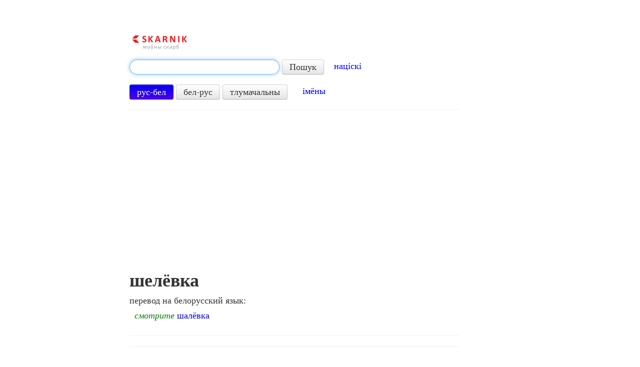

--- FILE ---
content_type: text/html; charset=utf-8
request_url: https://www.google.com/recaptcha/api2/aframe
body_size: 250
content:
<!DOCTYPE HTML><html><head><meta http-equiv="content-type" content="text/html; charset=UTF-8"></head><body><script nonce="5kTLJwdeK1FJoIe-K98JkA">/** Anti-fraud and anti-abuse applications only. See google.com/recaptcha */ try{var clients={'sodar':'https://pagead2.googlesyndication.com/pagead/sodar?'};window.addEventListener("message",function(a){try{if(a.source===window.parent){var b=JSON.parse(a.data);var c=clients[b['id']];if(c){var d=document.createElement('img');d.src=c+b['params']+'&rc='+(localStorage.getItem("rc::a")?sessionStorage.getItem("rc::b"):"");window.document.body.appendChild(d);sessionStorage.setItem("rc::e",parseInt(sessionStorage.getItem("rc::e")||0)+1);localStorage.setItem("rc::h",'1769074310406');}}}catch(b){}});window.parent.postMessage("_grecaptcha_ready", "*");}catch(b){}</script></body></html>